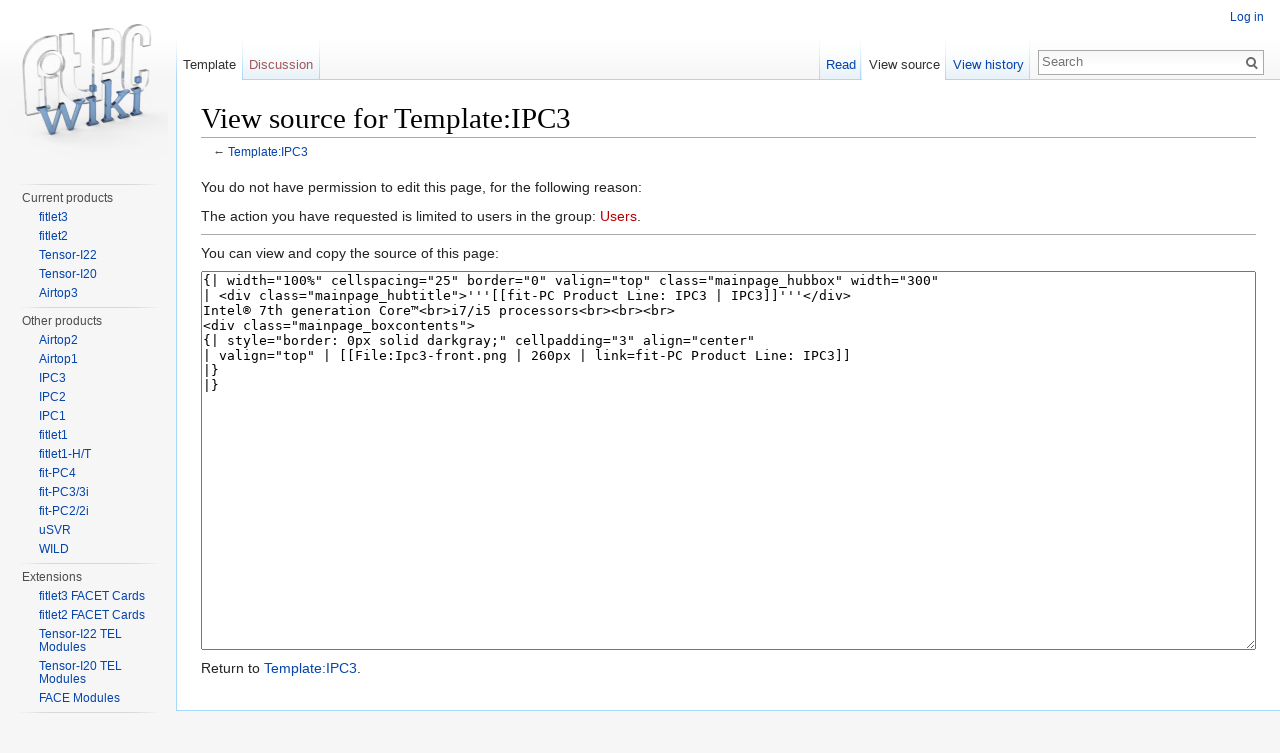

--- FILE ---
content_type: text/html; charset=UTF-8
request_url: https://www.fit-pc.com/wiki/index.php?title=Template:IPC3&action=edit
body_size: 4677
content:
<!DOCTYPE html>
<html lang="en" dir="ltr" class="client-nojs">
<head>
<meta charset="UTF-8" />
<title>View source for Template:IPC3 - fit-PC wiki</title>
<meta name="generator" content="MediaWiki 1.25.2" />
<meta name="robots" content="noindex,nofollow" />
<link rel="shortcut icon" href="../favicon.ico" />
<link rel="search" type="application/opensearchdescription+xml" href="/wiki/opensearch_desc.php" title="fit-PC wiki (en)" />
<link rel="EditURI" type="application/rsd+xml" href="https://fit-pc.com/wiki/api.php?action=rsd" />
<link rel="alternate" hreflang="x-default" href="/wiki/index.php?title=Template:IPC3" />
<link rel="alternate" type="application/atom+xml" title="fit-PC wiki Atom feed" href="/wiki/index.php?title=Special:RecentChanges&amp;feed=atom" />
<link rel="stylesheet" href="https://fit-pc.com/wiki/load.php?debug=false&amp;lang=en&amp;modules=mediawiki.legacy.commonPrint%2Cshared%7Cmediawiki.sectionAnchor%7Cmediawiki.skinning.interface%7Cmediawiki.ui.button%7Cskins.vector.styles&amp;only=styles&amp;skin=vector&amp;*" />
<meta name="ResourceLoaderDynamicStyles" content="" />
<style>a:lang(ar),a:lang(kk-arab),a:lang(mzn),a:lang(ps),a:lang(ur){text-decoration:none}
/* cache key: fitpc_wiki:resourceloader:filter:minify-css:7:369451366ba9068843101dbcc4533cbd */</style>
<script src="https://fit-pc.com/wiki/load.php?debug=false&amp;lang=en&amp;modules=startup&amp;only=scripts&amp;skin=vector&amp;*"></script>
<script>if(window.mw){
mw.config.set({"wgCanonicalNamespace":"Template","wgCanonicalSpecialPageName":false,"wgNamespaceNumber":10,"wgPageName":"Template:IPC3","wgTitle":"IPC3","wgCurRevisionId":4500,"wgRevisionId":0,"wgArticleId":651,"wgIsArticle":false,"wgIsRedirect":false,"wgAction":"edit","wgUserName":null,"wgUserGroups":["*"],"wgCategories":[],"wgBreakFrames":true,"wgPageContentLanguage":"en","wgPageContentModel":"wikitext","wgSeparatorTransformTable":["",""],"wgDigitTransformTable":["",""],"wgDefaultDateFormat":"dmy","wgMonthNames":["","January","February","March","April","May","June","July","August","September","October","November","December"],"wgMonthNamesShort":["","Jan","Feb","Mar","Apr","May","Jun","Jul","Aug","Sep","Oct","Nov","Dec"],"wgRelevantPageName":"Template:IPC3","wgRelevantArticleId":651,"wgIsProbablyEditable":false,"wgRestrictionEdit":[],"wgRestrictionMove":[],"wgWikiEditorEnabledModules":{"toolbar":false,"dialogs":false,"hidesig":true,"preview":false,"publish":false}});
}</script><script>if(window.mw){
mw.loader.implement("user.options",function($,jQuery){mw.user.options.set({"variant":"en"});});mw.loader.implement("user.tokens",function($,jQuery){mw.user.tokens.set({"editToken":"+\\","patrolToken":"+\\","watchToken":"+\\"});});
/* cache key: fitpc_wiki:resourceloader:filter:minify-js:7:a5c52c063dc436c1ca7c9f456936a5e9 */
}</script>
<script>if(window.mw){
mw.loader.load(["mediawiki.page.startup","mediawiki.legacy.wikibits","mediawiki.legacy.ajax","skins.vector.js"]);
}</script>
<!--[if lt IE 7]><style type="text/css">body{behavior:url("/wiki/skins/Vector/csshover.min.htc")}</style><![endif]-->
</head>
<body class="mediawiki ltr sitedir-ltr ns-10 ns-subject page-Template_IPC3 skin-vector action-edit">
		<div id="mw-page-base" class="noprint"></div>
		<div id="mw-head-base" class="noprint"></div>
		<div id="content" class="mw-body" role="main">
			<a id="top"></a>

						<div class="mw-indicators">
</div>
			<h1 id="firstHeading" class="firstHeading" lang="en">View source for Template:IPC3</h1>
						<div id="bodyContent" class="mw-body-content">
								<div id="contentSub">← <a href="/wiki/index.php?title=Template:IPC3" title="Template:IPC3">Template:IPC3</a></div>
												<div id="jump-to-nav" class="mw-jump">
					Jump to:					<a href="#mw-head">navigation</a>, 					<a href="#p-search">search</a>
				</div>
				<div id="mw-content-text"><p>You do not have permission to edit this page, for the following reason:
</p>
<div class="permissions-errors">
<p>The action you have requested is limited to users in the group: <a href="/wiki/index.php?title=Fit-PC_wiki:Users&amp;action=edit&amp;redlink=1" class="new" title="Fit-PC wiki:Users (page does not exist)">Users</a>.
</p>
</div>
<hr />
<p>You can view and copy the source of this page:
</p><textarea readonly="" accesskey="," id="wpTextbox1" cols="80" rows="25" style="" lang="en" dir="ltr" name="wpTextbox1">{| width="100%" cellspacing="25" border="0" valign="top" class="mainpage_hubbox" width="300"
| &lt;div class="mainpage_hubtitle">'''[[fit-PC Product Line: IPC3 | IPC3]]'''&lt;/div>
Intel® 7th generation Core™&lt;br>i7/i5 processors&lt;br>&lt;br>&lt;br>
&lt;div class="mainpage_boxcontents">
{| style="border: 0px solid darkgray;" cellpadding="3" align="center"
| valign="top" | [[File:Ipc3-front.png | 260px | link=fit-PC Product Line: IPC3]]
|}
|}
</textarea><div class="templatesUsed"></div><p id="mw-returnto">Return to <a href="/wiki/index.php?title=Template:IPC3" title="Template:IPC3">Template:IPC3</a>.</p>
</div>									<div class="printfooter">
						Retrieved from "<a dir="ltr" href="https://fit-pc.com/wiki/index.php?title=Template:IPC3">https://fit-pc.com/wiki/index.php?title=Template:IPC3</a>"					</div>
													<div id='catlinks' class='catlinks catlinks-allhidden'></div>												<div class="visualClear"></div>
							</div>
		</div>
		<div id="mw-navigation">
			<h2>Navigation menu</h2>

			<div id="mw-head">
									<div id="p-personal" role="navigation" class="" aria-labelledby="p-personal-label">
						<h3 id="p-personal-label">Personal tools</h3>
						<ul>
							<li id="pt-login"><a href="/wiki/index.php?title=Special:UserLogin&amp;returnto=Template%3AIPC3&amp;returntoquery=action%3Dedit" title="You are encouraged to log in; however, it is not mandatory [o]" accesskey="o">Log in</a></li>						</ul>
					</div>
									<div id="left-navigation">
										<div id="p-namespaces" role="navigation" class="vectorTabs" aria-labelledby="p-namespaces-label">
						<h3 id="p-namespaces-label">Namespaces</h3>
						<ul>
															<li  id="ca-nstab-template" class="selected"><span><a href="/wiki/index.php?title=Template:IPC3"  title="View the template [c]" accesskey="c">Template</a></span></li>
															<li  id="ca-talk" class="new"><span><a href="/wiki/index.php?title=Template_talk:IPC3&amp;action=edit&amp;redlink=1"  title="Discussion about the content page [t]" accesskey="t">Discussion</a></span></li>
													</ul>
					</div>
										<div id="p-variants" role="navigation" class="vectorMenu emptyPortlet" aria-labelledby="p-variants-label">
												<h3 id="p-variants-label"><span>Variants</span><a href="#"></a></h3>

						<div class="menu">
							<ul>
															</ul>
						</div>
					</div>
									</div>
				<div id="right-navigation">
										<div id="p-views" role="navigation" class="vectorTabs" aria-labelledby="p-views-label">
						<h3 id="p-views-label">Views</h3>
						<ul>
															<li id="ca-view"><span><a href="/wiki/index.php?title=Template:IPC3" >Read</a></span></li>
															<li id="ca-viewsource" class="selected"><span><a href="/wiki/index.php?title=Template:IPC3&amp;action=edit"  title="This page is protected.&#10;You can view its source [e]" accesskey="e">View source</a></span></li>
															<li id="ca-history" class="collapsible"><span><a href="/wiki/index.php?title=Template:IPC3&amp;action=history"  title="Past revisions of this page [h]" accesskey="h">View history</a></span></li>
													</ul>
					</div>
										<div id="p-cactions" role="navigation" class="vectorMenu emptyPortlet" aria-labelledby="p-cactions-label">
						<h3 id="p-cactions-label"><span>More</span><a href="#"></a></h3>

						<div class="menu">
							<ul>
															</ul>
						</div>
					</div>
										<div id="p-search" role="search">
						<h3>
							<label for="searchInput">Search</label>
						</h3>

						<form action="/wiki/index.php" id="searchform">
														<div id="simpleSearch">
															<input type="search" name="search" placeholder="Search" title="Search fit-PC wiki [f]" accesskey="f" id="searchInput" /><input type="hidden" value="Special:Search" name="title" /><input type="submit" name="fulltext" value="Search" title="Search the pages for this text" id="mw-searchButton" class="searchButton mw-fallbackSearchButton" /><input type="submit" name="go" value="Go" title="Go to a page with this exact name if exists" id="searchButton" class="searchButton" />								</div>
						</form>
					</div>
									</div>
			</div>
			<div id="mw-panel">
				<div id="p-logo" role="banner"><a class="mw-wiki-logo" href="/wiki/index.php?title=Main_Page"  title="Visit the main page"></a></div>
						<div class="portal" role="navigation" id='p-Main' aria-labelledby='p-Main-label'>
			<h3 id='p-Main-label'>Main</h3>

			<div class="body">
									<ul>
											</ul>
							</div>
		</div>
			<div class="portal" role="navigation" id='p-Current_products' aria-labelledby='p-Current_products-label'>
			<h3 id='p-Current_products-label'>Current products</h3>

			<div class="body">
									<ul>
													<li id="n-fitlet3"><a href="/wiki/index.php?title=Fitlet3">fitlet3</a></li>
													<li id="n-fitlet2"><a href="/wiki/index.php?title=Fit-PC_Product_Line:_fitlet2">fitlet2</a></li>
													<li id="n-Tensor-I22"><a href="/wiki/index.php?title=Tensor-I22">Tensor-I22</a></li>
													<li id="n-Tensor-I20"><a href="/wiki/index.php?title=Tensor-PC">Tensor-I20</a></li>
													<li id="n-Airtop3"><a href="/wiki/index.php?title=Airtop3">Airtop3</a></li>
											</ul>
							</div>
		</div>
			<div class="portal" role="navigation" id='p-Other_products' aria-labelledby='p-Other_products-label'>
			<h3 id='p-Other_products-label'>Other products</h3>

			<div class="body">
									<ul>
													<li id="n-Airtop2"><a href="/wiki/index.php?title=Airtop2">Airtop2</a></li>
													<li id="n-Airtop1"><a href="/wiki/index.php?title=Airtop">Airtop1</a></li>
													<li id="n-IPC3"><a href="/wiki/index.php?title=Fit-PC_Product_Line:_IPC3">IPC3</a></li>
													<li id="n-IPC2"><a href="/wiki/index.php?title=Fit-PC_Product_Line:_Intense_PC2">IPC2</a></li>
													<li id="n-IPC1"><a href="/wiki/index.php?title=Fit-PC_Product_Line:_Intense_PC">IPC1</a></li>
													<li id="n-fitlet1"><a href="/wiki/index.php?title=Fit-PC_Product_Line:_fitlet">fitlet1</a></li>
													<li id="n-fitlet1-H.2FT"><a href="/wiki/index.php?title=Fit-PC_Product_Line:_fitlet-H/T">fitlet1-H/T</a></li>
													<li id="n-fit-PC4"><a href="/wiki/index.php?title=Fit-PC_Product_Line:_fit-PC4">fit-PC4</a></li>
													<li id="n-fit-PC3.2F3i"><a href="/wiki/index.php?title=Fit-PC_Product_Line:_fit-PC3/3i">fit-PC3/3i</a></li>
													<li id="n-fit-PC2.2F2i"><a href="/wiki/index.php?title=Fit-PC_Product_Line:_fit-PC2/2i">fit-PC2/2i</a></li>
													<li id="n-uSVR"><a href="/wiki/index.php?title=Fit-PC_Product_Line:_Micro_Server">uSVR</a></li>
													<li id="n-WILD"><a href="/wiki/index.php?title=WiFi_Indoor_Location_Device_(WILD)">WILD</a></li>
											</ul>
							</div>
		</div>
			<div class="portal" role="navigation" id='p-Extensions' aria-labelledby='p-Extensions-label'>
			<h3 id='p-Extensions-label'>Extensions</h3>

			<div class="body">
									<ul>
													<li id="n-fitlet3-FACET-Cards"><a href="/wiki/index.php?title=Fitlet3_FACET_Cards">fitlet3 FACET Cards</a></li>
													<li id="n-fitlet2-FACET-Cards"><a href="/wiki/index.php?title=Fitlet2_FACET_Cards">fitlet2 FACET Cards</a></li>
													<li id="n-Tensor-I22-TEL-Modules"><a href="/wiki/index.php?title=Tensor-I22_TEL_Modules">Tensor-I22 TEL Modules</a></li>
													<li id="n-Tensor-I20-TEL-Modules"><a href="/wiki/index.php?title=Tensor-PC_TEL_Modules">Tensor-I20 TEL Modules</a></li>
													<li id="n-FACE-Modules"><a href="/wiki/index.php?title=Fit-PC_Product_Line:FACE_Modules">FACE Modules</a></li>
											</ul>
							</div>
		</div>
			<div class="portal" role="navigation" id='p-Accessories' aria-labelledby='p-Accessories-label'>
			<h3 id='p-Accessories-label'>Accessories</h3>

			<div class="body">
									<ul>
													<li id="n-fit-statUSB"><a href="/wiki/index.php?title=Fit-statUSB">fit-statUSB</a></li>
													<li id="n-fit-Headless"><a href="/wiki/index.php?title=Fit-Headless">fit-Headless</a></li>
													<li id="n-fit-Uptime"><a href="/wiki/index.php?title=Fit-PC_Accessories:_fit-Uptime">fit-Uptime</a></li>
													<li id="n-All-accessories"><a href="/wiki/index.php?title=Fit-PC_Product_Line:Accessories">All accessories</a></li>
											</ul>
							</div>
		</div>
			<div class="portal" role="navigation" id='p-Links' aria-labelledby='p-Links-label'>
			<h3 id='p-Links-label'>Links</h3>

			<div class="body">
									<ul>
													<li id="n-fit-IoT-website"><a href="https://www.fit-iot.com" rel="nofollow">fit-IoT website</a></li>
													<li id="n-User.27s-forum"><a href="https://www.fit-pc.com/forum" rel="nofollow">User's forum</a></li>
											</ul>
							</div>
		</div>
			<div class="portal" role="navigation" id='p-tb' aria-labelledby='p-tb-label'>
			<h3 id='p-tb-label'>Tools</h3>

			<div class="body">
									<ul>
													<li id="t-whatlinkshere"><a href="/wiki/index.php?title=Special:WhatLinksHere/Template:IPC3" title="A list of all wiki pages that link here [j]" accesskey="j">What links here</a></li>
													<li id="t-recentchangeslinked"><a href="/wiki/index.php?title=Special:RecentChangesLinked/Template:IPC3" title="Recent changes in pages linked from this page [k]" accesskey="k">Related changes</a></li>
													<li id="t-specialpages"><a href="/wiki/index.php?title=Special:SpecialPages" title="A list of all special pages [q]" accesskey="q">Special pages</a></li>
													<li id="t-info"><a href="/wiki/index.php?title=Template:IPC3&amp;action=info" title="More information about this page">Page information</a></li>
											</ul>
							</div>
		</div>
				</div>
		</div>
		<div id="footer" role="contentinfo">
							<ul id="footer-places">
											<li id="footer-places-privacy"><a href="/wiki/index.php?title=Fit-PC_wiki:Privacy_policy" title="Fit-PC wiki:Privacy policy">Privacy policy</a></li>
											<li id="footer-places-about"><a href="/wiki/index.php?title=Fit-PC_wiki:About" title="Fit-PC wiki:About">About fit-PC wiki</a></li>
											<li id="footer-places-disclaimer"><a href="/wiki/index.php?title=Fit-PC_wiki:General_disclaimer" title="Fit-PC wiki:General disclaimer">Disclaimers</a></li>
											<li id="footer-places-mobileview"><a href="https://fit-pc.com/wiki/index.php?title=Template:IPC3&amp;action=edit&amp;mobileaction=toggle_view_mobile" class="noprint stopMobileRedirectToggle">Mobile view</a></li>
									</ul>
										<ul id="footer-icons" class="noprint">
											<li id="footer-poweredbyico">
															<a href="//www.mediawiki.org/"><img src="/wiki/resources/assets/poweredby_mediawiki_88x31.png" alt="Powered by MediaWiki" srcset="/wiki/resources/assets/poweredby_mediawiki_132x47.png 1.5x, /wiki/resources/assets/poweredby_mediawiki_176x62.png 2x" width="88" height="31" /></a>
													</li>
									</ul>
						<div style="clear:both"></div>
		</div>
		<script>if(window.jQuery)jQuery.ready();</script><script>if(window.mw){
mw.loader.state({"site":"ready","user":"ready","user.groups":"ready"});
}</script>
<script>if(window.mw){
mw.loader.load(["mediawiki.action.edit.collapsibleFooter","mediawiki.user","mediawiki.hidpi","mediawiki.page.ready","mediawiki.searchSuggest"],null,true);
}</script>
<script>
  (function(i,s,o,g,r,a,m){i['GoogleAnalyticsObject']=r;i[r]=i[r]||function(){
  (i[r].q=i[r].q||[]).push(arguments)},i[r].l=1*new Date();a=s.createElement(o),
  m=s.getElementsByTagName(o)[0];a.async=1;a.src=g;m.parentNode.insertBefore(a,m)
  })(window,document,'script','//www.google-analytics.com/analytics.js','ga');

  ga('create', 'UA-662859-7', 'auto');
  ga('set', 'anonymizeIp', true);
  ga('send', 'pageview');

</script>
<script>if(window.mw){
mw.config.set({"wgBackendResponseTime":133});
}</script>
	</body>
</html>
